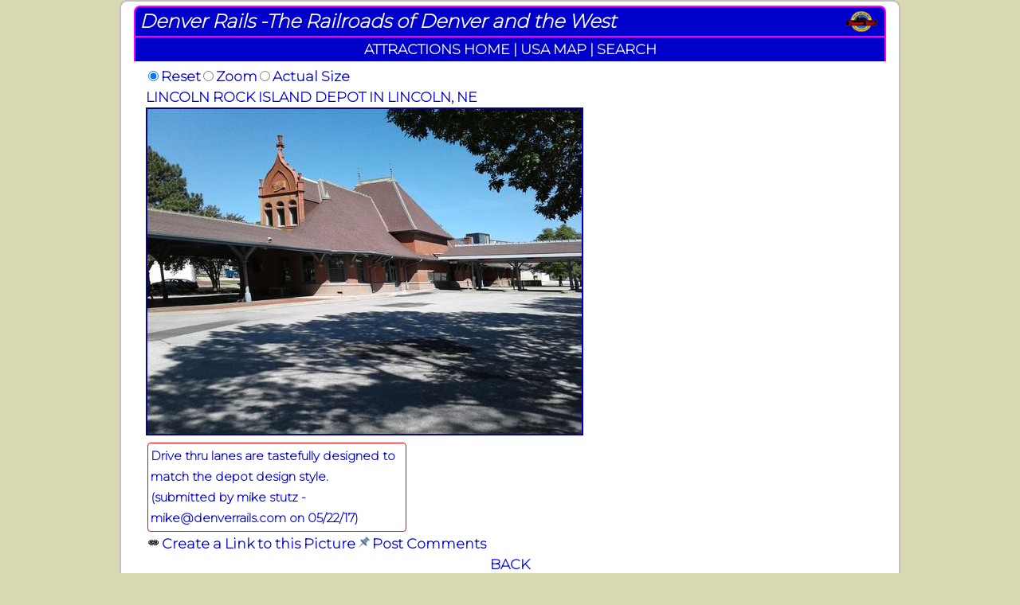

--- FILE ---
content_type: text/html;charset=UTF-8
request_url: https://www.denverrails.com/db/singlepix.cfm?pix_id=11503
body_size: 2308
content:
<!DOCTYPE html>
<html lang="en">
<head>
<meta charset="UTF-8">
<meta name="viewport" content="width=device-width, initial-scale=1">
<title>Denver Rails Database of Railroad Attractions</title>
<link href="../css/root_main.css" rel="stylesheet" type="text/css">
<script src="../js/jsmain.js"></script>
<link rel="preconnect" href="https://fonts.gstatic.com">
<link href="https://fonts.googleapis.com/css2?family=Montserrat:wght@200&display=swap" rel="stylesheet"> 
</head>
<body class="homepageBody">
<div id="home_wrapper">
<div class="dbHeaderTop" onClick="window.location='../index.cfm';">
Denver Rails -The Railroads of Denver and the West
</div>
<table class="dbHeaderMiddle">
<tr>
<td>
<a href="index.cfm">ATTRACTIONS HOME</a> | 
<a href="usamap.cfm">USA MAP</a> | 
<a href="typesearch.cfm">SEARCH</a>
</td>
</tr>
</table>
<script language="javascript">
var radio_button='radio_1a';
function setradiobutton(theid){
radio_button=theid;
}
function set_radio(){
document.getElementById(radio_button).click();
document.getElementById(radio_button).blur();
}
function goback(){
window.history.back();
}
</script>
<div id="div_1" style=" outline:#FECB6D 10px solid; padding:2px; position:absolute; top:100px; left:-1000px;background-color:#FFFFFF; border:2px; border-color:#CC6666; border-style:solid; width:500px;">
To create a link directly to this picture simply copy the URL below and paste it in an email to a friend.<br /><br />
<span class="justbold">http://www.denverrails.com/db/singlepix.cfm?pix_id=<span id="span_1"></span></span>
<br /><br />
<center>
<input type="button" style=" background-color:#900; font-weight:bold; color:#FFF;" value="Close" onclick="movediv('div_1',100,-1000);" />
</center>
</div>
<table border="0" cellspacing="0" cellpadding="0" style=" color:#0000CC;">
<tr>
<td colspan="2" style="height:3px;"></td>
</tr>
<tr>
<td colspan="2" style="height:3px;"></td>
</tr>
<tr>
<td></td>
<td>
<table cellpadding="1" cellspacing="0" border="0" class="stdtable12">
<tr style="vertical-align:middle; text-indent:3px;">
<td>
<input id="radio_1a" type="radio" name="pixrad11503" style="font-size:8px;" checked onClick="normpix('pix11503','radio_1a');" />
</td>
<td>Reset</td>
<td style="vertical-align:middle;">
<input id="radio_1b" type="radio" style="font-size:8px;" name="pixrad11503" onClick="screenpix('pix11503','radio_1b');" />
</td>
<td style="vertical-align:middle;">
Zoom
</td>
<td>
<input id="radio_1c" type="radio" style="font-size:8px;" name="pixrad11503" onClick="zoompix('pix11503','radio_1c','images/submitted/2642_11503M.jpg'),setradiobutton('radio_1a');" />
</td>
<td>Actual Size </td>
</tr>
</table>	
</td>
</tr>
<tr>
<td width="15"></td>
<td>
<span class="justbold">LINCOLN ROCK ISLAND DEPOT IN LINCOLN, NE</span><br>
<img src="images/submitted/mid/2642_11503mid.jpg" alt="" border="0" id="pix11503" style="border: 2px ridge #0000CC;">
</td>
</tr>
<tr>
<td style="width:15px;"></td>
<td>
<table width="60%" style=" color:#0000CC; ">
<tr>	
<td class="infocell">
Drive thru lanes are tastefully designed to match the depot design style.<br>
(submitted by mike stutz -mike@denverrails.com on 05/22/17)
</td>
</tr>
</table>
</td>
</tr>
<tr>
<td></td>
<td>
<table cellpadding="1" cellspacing="0" border="0" class="stdtable12">
<tr style="vertical-align:middle; text-indent:3px;">
<td><a href="singlepix.cfm?pix_id=11503"><img src="images/local/hintLink.gif" style="border:0px;" title="Create a Link to this Picture" /></a></td>
<td>
<a href="javascript:centerdiv('div_1'),setinnerHTML('span_1',11503);" class="basiclink">Create a Link to this Picture</a>
</td>
<td><a href="pixcmtform.cfm?pix_id=11503" title="Post comments for this picture"><img src="images/local/post.gif" border="0" /></a></td>
<td><a href="pixcmtform.cfm?pix_id=11503" class="basiclink">Post Comments</a></td>
</tr>
</table>	
</td>
</tr>
</table>
<div align="center"><a href="javascript:goback();" style="color:#0000FF; font-weight:bold; text-decoration:none;">BACK</a></div>
<div id="pix_pop_div">
<input type="button" value="Shrink" onmouseover="pix_sizer(100,'pix_pop_div_img',-1),this.style.color='red';" onmouseout="stop_sizer(),this.style.color='inherit';" style="cursor:pointer;" />
<input id="div_close" type="button" value="close" onclick="set_radio();" />
<input type="button" value="Zoom" onmouseover="pix_sizer(window.innerWidth-15,'pix_pop_div_img',1),this.style.color='red';" onmouseout="stop_sizer(),this.style.color='inherit';" style="cursor:pointer;" />
<br />
<img id="pix_pop_div_img" src="images/local/loading.gif" /></div>
<div id="footerHieght"></div>
<div align="center">
<div style="text-align: center; color: #0000CC; font-weight: bold; font-style: italic; margin-top: 3px;">
God Bless America
</div>
<div align="center">
<font size="-2" color="#0000CC">&copy;2001-2026 Mike Stutz</font>
</div>
</div>
</div>
</body>
</html>
